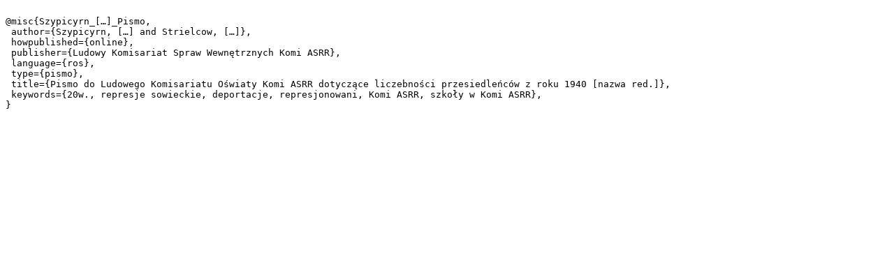

--- FILE ---
content_type: text/plain;charset=utf-8
request_url: https://dlibra.karta.org.pl/dlibra/dlibra.bib?type=e&id=11979
body_size: 318
content:

@misc{Szypicyrn_[…]_Pismo,
 author={Szypicyrn, […] and Strielcow, […]},
 howpublished={online},
 publisher={Ludowy Komisariat Spraw Wewnętrznych Komi ASRR},
 language={ros},
 type={pismo},
 title={Pismo do Ludowego Komisariatu Oświaty Komi ASRR dotyczące liczebności przesiedleńców z roku 1940 [nazwa red.]},
 keywords={20w., represje sowieckie, deportacje, represjonowani, Komi ASRR, szkoły w Komi ASRR},
}
